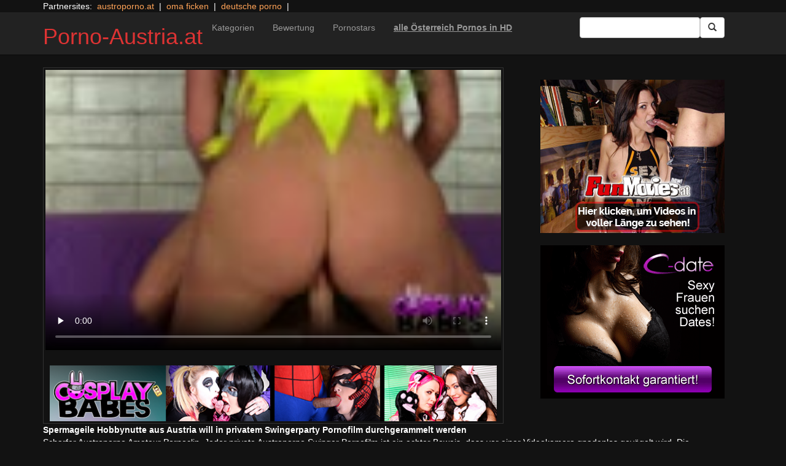

--- FILE ---
content_type: text/html; charset=UTF-8
request_url: https://porno-austria.at/cosplay-videos/cosplaybabes-8.html/
body_size: 12872
content:
<!DOCTYPE html>
<html dir="ltr" lang="de">
<head>
<meta charset="UTF-8"/>
<meta name="viewport" content="width=device-width"/>
<meta name="language" content="de-at">
<meta name="norton-safeweb-site-verification" content="5p9vbexh0nz7c39lajmglcf93h3qdnwj-ydxnubjlo20zwgxxs286gm8bpz3565cgqyfbklx4ee9sct60hcvx41267b1s0rof-8s2t6i16e9p6kka4mqb16pyerb9lwi"/>
<link rel="alternate" hreflang="en-us" href="https://us.hc6.org/"/>
<link rel="alternate" hreflang="en-gb" href="https://us.hc6.org/"/>
<link rel="alternate" hreflang="x-default" href="https://porno-austria.at"/>
<link rel="dns-prefetch" href="https://porno-austria.at">
<link rel="dns-prefetch" href="https://storage.googleapis.com">
<link rel="dns-prefetch" href="https://netdna.bootstrapcdn.com">
<link rel="dns-prefetch" href="https://www.googletagmanager.com">
<link rel="dns-prefetch" href="https://cdncache1.hc6.org">
<link rel="profile" href="https://gmpg.org/xfn/11"/>
<link rel="pingback" href="https://porno-austria.at/xmlrpc.php"/>
<link rel="preload" href="//netdna.bootstrapcdn.com/bootstrap/3.0.2/fonts/glyphicons-halflings-regular.woff" as="font" type="font/woff" crossorigin>
<link rel="preload" href="//netdna.bootstrapcdn.com/bootstrap/3.0.2/fonts/glyphicons-halflings-regular.ttf" as="font" type="font/woff" crossorigin>
<link rel="icon" href="//cdncache1.hc6.org/PicServer/speedup/dating/datingarea_blue/img/favicon.png" type="image/png"/>
<style>img:is([sizes="auto" i], [sizes^="auto," i]){contain-intrinsic-size:3000px 1500px}</style>
<title>Spermageile Hobbynutte aus Austria will in privatem Swingerparty Pornofilm durchgerammelt werden</title>
<meta name="description" content="Scharfer Austroporno Amateur Pornoclip. Jeder private Austroporno Swinger Pornofilm ist ein echter Beweis, dass vor einer Videokamera gnadenlos gevögelt wird. Die bildhübschen Schnecken haben Lust darauf, riesige Riemen zum Sabbern zu veranlassen. Ergo existieren viele gute Beweggründe, dass du Dir diesen geilen Swinger Hardcorefilm aus Österreich auf jeden Fall ansehen musst. Private Austroporno Gruppensex Hardcoreclips."/>
<meta name="robots" content="max-snippet:-1, max-image-preview:large, max-video-preview:-1"/>
<meta name="author" content="PornAWM"/>
<link rel="canonical" href="https://porno-austria.at/cosplay-videos/cosplaybabes-8.html/"/>
<meta name="generator" content="All in One SEO Pro (AIOSEO) 4.8.1.1"/>
<script type="application/ld+json" class="aioseo-schema">{"@context":"https:\/\/schema.org","@graph":[{"@type":"Article","@id":"https:\/\/porno-austria.at\/cosplay-videos\/cosplaybabes-8.html\/#article","name":"Spermageile Hobbynutte aus Austria will in privatem Swingerparty Pornofilm durchgerammelt werden","headline":"Spermageile Hobbynutte aus Austria will in privatem Swingerparty Pornofilm durchgerammelt werden","author":{"@id":"https:\/\/porno-austria.at\/author\/pornawm\/#author"},"publisher":{"@id":"https:\/\/porno-austria.at\/#person"},"image":{"@type":"ImageObject","url":"https:\/\/porno-austria.at\/wp-content\/uploads\/2020\/10\/20363.jpg"},"datePublished":"2017-01-10T14:39:00+01:00","dateModified":"2024-12-25T17:55:13+01:00","inLanguage":"de-DE","mainEntityOfPage":{"@id":"https:\/\/porno-austria.at\/cosplay-videos\/cosplaybabes-8.html\/#webpage"},"isPartOf":{"@id":"https:\/\/porno-austria.at\/cosplay-videos\/cosplaybabes-8.html\/#webpage"},"articleSection":"Cosplay Pornovideos, Cosplay und Comic Porno Videos, fingern, Masturbation, rasierte M\u00f6sen, Rollenspiele Kost\u00fcme, Sextoys"},{"@type":"BreadcrumbList","@id":"https:\/\/porno-austria.at\/cosplay-videos\/cosplaybabes-8.html\/#breadcrumblist","itemListElement":[{"@type":"ListItem","@id":"https:\/\/porno-austria.at\/#listItem","position":1,"name":"Zu Hause","item":"https:\/\/porno-austria.at\/","nextItem":{"@type":"ListItem","@id":"https:\/\/porno-austria.at\/category\/cosplay-videos\/#listItem","name":"Cosplay Pornovideos"}},{"@type":"ListItem","@id":"https:\/\/porno-austria.at\/category\/cosplay-videos\/#listItem","position":2,"name":"Cosplay Pornovideos","previousItem":{"@type":"ListItem","@id":"https:\/\/porno-austria.at\/#listItem","name":"Zu Hause"}}]},{"@type":"Person","@id":"https:\/\/porno-austria.at\/#person","name":"PornAWM","image":{"@type":"ImageObject","@id":"https:\/\/porno-austria.at\/cosplay-videos\/cosplaybabes-8.html\/#personImage","url":"https:\/\/secure.gravatar.com\/avatar\/fedbb3eac9d597787d46cc59914bdc9a?s=96&d=mm&r=r","width":96,"height":96,"caption":"PornAWM"}},{"@type":"Person","@id":"https:\/\/porno-austria.at\/author\/pornawm\/#author","url":"https:\/\/porno-austria.at\/author\/pornawm\/","name":"PornAWM","image":{"@type":"ImageObject","@id":"https:\/\/porno-austria.at\/cosplay-videos\/cosplaybabes-8.html\/#authorImage","url":"https:\/\/secure.gravatar.com\/avatar\/fedbb3eac9d597787d46cc59914bdc9a?s=96&d=mm&r=r","width":96,"height":96,"caption":"PornAWM"}},{"@type":"WebPage","@id":"https:\/\/porno-austria.at\/cosplay-videos\/cosplaybabes-8.html\/#webpage","url":"https:\/\/porno-austria.at\/cosplay-videos\/cosplaybabes-8.html\/","name":"Spermageile Hobbynutte aus Austria will in privatem Swingerparty Pornofilm durchgerammelt werden","description":"Scharfer Austroporno Amateur Pornoclip. Jeder private Austroporno Swinger Pornofilm ist ein echter Beweis, dass vor einer Videokamera gnadenlos gev\u00f6gelt wird. Die bildh\u00fcbschen Schnecken haben Lust darauf, riesige Riemen zum Sabbern zu veranlassen. Ergo existieren viele gute Beweggr\u00fcnde, dass du Dir diesen geilen Swinger Hardcorefilm aus \u00d6sterreich auf jeden Fall ansehen musst. Private Austroporno Gruppensex Hardcoreclips.","inLanguage":"de-DE","isPartOf":{"@id":"https:\/\/porno-austria.at\/#website"},"breadcrumb":{"@id":"https:\/\/porno-austria.at\/cosplay-videos\/cosplaybabes-8.html\/#breadcrumblist"},"author":{"@id":"https:\/\/porno-austria.at\/author\/pornawm\/#author"},"creator":{"@id":"https:\/\/porno-austria.at\/author\/pornawm\/#author"},"image":{"@type":"ImageObject","url":"https:\/\/porno-austria.at\/wp-content\/uploads\/2020\/10\/20363.jpg","@id":"https:\/\/porno-austria.at\/cosplay-videos\/cosplaybabes-8.html\/#mainImage"},"primaryImageOfPage":{"@id":"https:\/\/porno-austria.at\/cosplay-videos\/cosplaybabes-8.html\/#mainImage"},"datePublished":"2017-01-10T14:39:00+01:00","dateModified":"2024-12-25T17:55:13+01:00"},{"@type":"WebSite","@id":"https:\/\/porno-austria.at\/#website","url":"https:\/\/porno-austria.at\/","name":"Porno-Austria.at","inLanguage":"de-DE","publisher":{"@id":"https:\/\/porno-austria.at\/#person"}}]}</script>
<link rel='dns-prefetch' href='//netdna.bootstrapcdn.com'/>
<link rel="stylesheet" type="text/css" href="//porno-austria.at/wp-content/cache/wpfc-minified/2p3ersxs/btyvq.css" media="all"/>
<style id='classic-theme-styles-inline-css'>.wp-block-button__link{color:#fff;background-color:#32373c;border-radius:9999px;box-shadow:none;text-decoration:none;padding:calc(.667em + 2px) calc(1.333em + 2px);font-size:1.125em}.wp-block-file__button{background:#32373c;color:#fff;text-decoration:none}</style>
<style id='global-styles-inline-css'>:root{--wp--preset--aspect-ratio--square:1;--wp--preset--aspect-ratio--4-3:4/3;--wp--preset--aspect-ratio--3-4:3/4;--wp--preset--aspect-ratio--3-2:3/2;--wp--preset--aspect-ratio--2-3:2/3;--wp--preset--aspect-ratio--16-9:16/9;--wp--preset--aspect-ratio--9-16:9/16;--wp--preset--color--black:#000;--wp--preset--color--cyan-bluish-gray:#abb8c3;--wp--preset--color--white:#fff;--wp--preset--color--pale-pink:#f78da7;--wp--preset--color--vivid-red:#cf2e2e;--wp--preset--color--luminous-vivid-orange:#ff6900;--wp--preset--color--luminous-vivid-amber:#fcb900;--wp--preset--color--light-green-cyan:#7bdcb5;--wp--preset--color--vivid-green-cyan:#00d084;--wp--preset--color--pale-cyan-blue:#8ed1fc;--wp--preset--color--vivid-cyan-blue:#0693e3;--wp--preset--color--vivid-purple:#9b51e0;--wp--preset--gradient--vivid-cyan-blue-to-vivid-purple:linear-gradient(135deg,rgba(6,147,227,1) 0%,#9b51e0 100%);--wp--preset--gradient--light-green-cyan-to-vivid-green-cyan:linear-gradient(135deg,#7adcb4 0%,#00d082 100%);--wp--preset--gradient--luminous-vivid-amber-to-luminous-vivid-orange:linear-gradient(135deg,rgba(252,185,0,1) 0%,rgba(255,105,0,1) 100%);--wp--preset--gradient--luminous-vivid-orange-to-vivid-red:linear-gradient(135deg,rgba(255,105,0,1) 0%,#cf2e2e 100%);--wp--preset--gradient--very-light-gray-to-cyan-bluish-gray:linear-gradient(135deg,#eee 0%,#a9b8c3 100%);--wp--preset--gradient--cool-to-warm-spectrum:linear-gradient(135deg,#4aeadc 0%,#9778d1 20%,#cf2aba 40%,#ee2c82 60%,#fb6962 80%,#fef84c 100%);--wp--preset--gradient--blush-light-purple:linear-gradient(135deg,#ffceec 0%,#9896f0 100%);--wp--preset--gradient--blush-bordeaux:linear-gradient(135deg,#fecda5 0%,#fe2d2d 50%,#6b003e 100%);--wp--preset--gradient--luminous-dusk:linear-gradient(135deg,#ffcb70 0%,#c751c0 50%,#4158d0 100%);--wp--preset--gradient--pale-ocean:linear-gradient(135deg,#fff5cb 0%,#b6e3d4 50%,#33a7b5 100%);--wp--preset--gradient--electric-grass:linear-gradient(135deg,#caf880 0%,#71ce7e 100%);--wp--preset--gradient--midnight:linear-gradient(135deg,#020381 0%,#2874fc 100%);--wp--preset--font-size--small:13px;--wp--preset--font-size--medium:20px;--wp--preset--font-size--large:36px;--wp--preset--font-size--x-large:42px;--wp--preset--spacing--20:.44rem;--wp--preset--spacing--30:.67rem;--wp--preset--spacing--40:1rem;--wp--preset--spacing--50:1.5rem;--wp--preset--spacing--60:2.25rem;--wp--preset--spacing--70:3.38rem;--wp--preset--spacing--80:5.06rem;--wp--preset--shadow--natural:6px 6px 9px rgba(0,0,0,.2);--wp--preset--shadow--deep:12px 12px 50px rgba(0,0,0,.4);--wp--preset--shadow--sharp:6px 6px 0 rgba(0,0,0,.2);--wp--preset--shadow--outlined:6px 6px 0 -3px rgba(255,255,255,1) , 6px 6px rgba(0,0,0,1);--wp--preset--shadow--crisp:6px 6px 0 rgba(0,0,0,1)}:where(.is-layout-flex){gap:.5em}:where(.is-layout-grid){gap:.5em}body .is-layout-flex{display:flex}.is-layout-flex{flex-wrap:wrap;align-items:center}.is-layout-flex > :is(*, div){margin:0}body .is-layout-grid{display:grid}.is-layout-grid > :is(*, div){margin:0}:where(.wp-block-columns.is-layout-flex){gap:2em}:where(.wp-block-columns.is-layout-grid){gap:2em}:where(.wp-block-post-template.is-layout-flex){gap:1.25em}:where(.wp-block-post-template.is-layout-grid){gap:1.25em}.has-black-color{color:var(--wp--preset--color--black)!important}.has-cyan-bluish-gray-color{color:var(--wp--preset--color--cyan-bluish-gray)!important}.has-white-color{color:var(--wp--preset--color--white)!important}.has-pale-pink-color{color:var(--wp--preset--color--pale-pink)!important}.has-vivid-red-color{color:var(--wp--preset--color--vivid-red)!important}.has-luminous-vivid-orange-color{color:var(--wp--preset--color--luminous-vivid-orange)!important}.has-luminous-vivid-amber-color{color:var(--wp--preset--color--luminous-vivid-amber)!important}.has-light-green-cyan-color{color:var(--wp--preset--color--light-green-cyan)!important}.has-vivid-green-cyan-color{color:var(--wp--preset--color--vivid-green-cyan)!important}.has-pale-cyan-blue-color{color:var(--wp--preset--color--pale-cyan-blue)!important}.has-vivid-cyan-blue-color{color:var(--wp--preset--color--vivid-cyan-blue)!important}.has-vivid-purple-color{color:var(--wp--preset--color--vivid-purple)!important}.has-black-background-color{background-color:var(--wp--preset--color--black)!important}.has-cyan-bluish-gray-background-color{background-color:var(--wp--preset--color--cyan-bluish-gray)!important}.has-white-background-color{background-color:var(--wp--preset--color--white)!important}.has-pale-pink-background-color{background-color:var(--wp--preset--color--pale-pink)!important}.has-vivid-red-background-color{background-color:var(--wp--preset--color--vivid-red)!important}.has-luminous-vivid-orange-background-color{background-color:var(--wp--preset--color--luminous-vivid-orange)!important}.has-luminous-vivid-amber-background-color{background-color:var(--wp--preset--color--luminous-vivid-amber)!important}.has-light-green-cyan-background-color{background-color:var(--wp--preset--color--light-green-cyan)!important}.has-vivid-green-cyan-background-color{background-color:var(--wp--preset--color--vivid-green-cyan)!important}.has-pale-cyan-blue-background-color{background-color:var(--wp--preset--color--pale-cyan-blue)!important}.has-vivid-cyan-blue-background-color{background-color:var(--wp--preset--color--vivid-cyan-blue)!important}.has-vivid-purple-background-color{background-color:var(--wp--preset--color--vivid-purple)!important}.has-black-border-color{border-color:var(--wp--preset--color--black)!important}.has-cyan-bluish-gray-border-color{border-color:var(--wp--preset--color--cyan-bluish-gray)!important}.has-white-border-color{border-color:var(--wp--preset--color--white)!important}.has-pale-pink-border-color{border-color:var(--wp--preset--color--pale-pink)!important}.has-vivid-red-border-color{border-color:var(--wp--preset--color--vivid-red)!important}.has-luminous-vivid-orange-border-color{border-color:var(--wp--preset--color--luminous-vivid-orange)!important}.has-luminous-vivid-amber-border-color{border-color:var(--wp--preset--color--luminous-vivid-amber)!important}.has-light-green-cyan-border-color{border-color:var(--wp--preset--color--light-green-cyan)!important}.has-vivid-green-cyan-border-color{border-color:var(--wp--preset--color--vivid-green-cyan)!important}.has-pale-cyan-blue-border-color{border-color:var(--wp--preset--color--pale-cyan-blue)!important}.has-vivid-cyan-blue-border-color{border-color:var(--wp--preset--color--vivid-cyan-blue)!important}.has-vivid-purple-border-color{border-color:var(--wp--preset--color--vivid-purple)!important}.has-vivid-cyan-blue-to-vivid-purple-gradient-background{background:var(--wp--preset--gradient--vivid-cyan-blue-to-vivid-purple)!important}.has-light-green-cyan-to-vivid-green-cyan-gradient-background{background:var(--wp--preset--gradient--light-green-cyan-to-vivid-green-cyan)!important}.has-luminous-vivid-amber-to-luminous-vivid-orange-gradient-background{background:var(--wp--preset--gradient--luminous-vivid-amber-to-luminous-vivid-orange)!important}.has-luminous-vivid-orange-to-vivid-red-gradient-background{background:var(--wp--preset--gradient--luminous-vivid-orange-to-vivid-red)!important}.has-very-light-gray-to-cyan-bluish-gray-gradient-background{background:var(--wp--preset--gradient--very-light-gray-to-cyan-bluish-gray)!important}.has-cool-to-warm-spectrum-gradient-background{background:var(--wp--preset--gradient--cool-to-warm-spectrum)!important}.has-blush-light-purple-gradient-background{background:var(--wp--preset--gradient--blush-light-purple)!important}.has-blush-bordeaux-gradient-background{background:var(--wp--preset--gradient--blush-bordeaux)!important}.has-luminous-dusk-gradient-background{background:var(--wp--preset--gradient--luminous-dusk)!important}.has-pale-ocean-gradient-background{background:var(--wp--preset--gradient--pale-ocean)!important}.has-electric-grass-gradient-background{background:var(--wp--preset--gradient--electric-grass)!important}.has-midnight-gradient-background{background:var(--wp--preset--gradient--midnight)!important}.has-small-font-size{font-size:var(--wp--preset--font-size--small)!important}.has-medium-font-size{font-size:var(--wp--preset--font-size--medium)!important}.has-large-font-size{font-size:var(--wp--preset--font-size--large)!important}.has-x-large-font-size{font-size:var(--wp--preset--font-size--x-large)!important}:where(.wp-block-post-template.is-layout-flex){gap:1.25em}:where(.wp-block-post-template.is-layout-grid){gap:1.25em}:where(.wp-block-columns.is-layout-flex){gap:2em}:where(.wp-block-columns.is-layout-grid){gap:2em}:root :where(.wp-block-pullquote){font-size:1.5em;line-height:1.6}</style>
<link rel='stylesheet' id='twitter-bootstrap-css' href='https://netdna.bootstrapcdn.com/bootstrap/3.0.2/css/bootstrap.min.css?ver=3.0.2' type='text/css' media='all'/>
<style>body{background-color:#121212;color:#fff}a:link{color:#ffa357}a:visited{color:#ccc}.widget-area h2,.tag-cloud h2{font-size:18px;line-height:18px}.widget-area li{list-style:none}.tag-cloud a{white-space:nowrap;background-color:#666;color:#fff;padding:4px;border-radius:8px;margin-right:4px;line-height:180%}.cat-item{font-weight:bold;margin-bottom:2px;padding:4px;border-bottom:1px solid #ccc}.cat-item a{color:#666;margin:0;display:block;width:100%;height:100%}.duration{background-color:#000;color:#fff;font-size:14px;font-weight:bold;bottom:-18px;right:20px;position:relative;float:right;padding:2px;line-height:100%;clear:both}.video-preview-title a{font-size:14px;font-weight:bold;clear:both}.video-meta-data{font-size:14px}a.sponsor_link{font-size:16px;font-weight:bold}.video-data{width:auto;border:1px solid #333;padding:3px;overflow:hidden}.video-data-left{width:50%;float:left;background-color:transparent;text-align:left}.video-data-right{width:50%;float:right;text-align:right}.nav-tabs>li.active>a{background-color:#eee;border:none}.nav-tabs a{background-color:#ccc;border-bottom:1px solid #f1f1f1;color:#000}.edit-link{display:block}time{display:block}#comments{clear:both}#respond{clear:both}.flex-video{position:relative;padding-top:10px;padding-bottom:700px;height:0;overflow:hidden}.flex-video iframe,.flex-video object,.flex-video embed{position:absolute;top:0;left:0;width:100%;height:100%}@media only screen and (max-device-width:800px),only screen and (device-width:1024px) and (device-height:600px),only screen and (width:1280px) and (orientation:landscape),only screen and (device-width:800px),only screen and (max-width:767px){.flex-video{padding-top:0}}</style>
<link rel="stylesheet" type="text/css" href="//porno-austria.at/wp-content/cache/wpfc-minified/6zx7w77g/btyvq.css" media="screen"/>
<link rel="https://api.w.org/" href="https://porno-austria.at/wp-json/"/><link rel="alternate" title="JSON" type="application/json" href="https://porno-austria.at/wp-json/wp/v2/posts/20363"/><link rel="EditURI" type="application/rsd+xml" title="RSD" href="https://porno-austria.at/xmlrpc.php?rsd"/>
<meta name="generator" content="WordPress 6.7.2"/>
<link rel='shortlink' href='https://porno-austria.at/?p=20363'/>
<link rel="alternate" title="oEmbed (JSON)" type="application/json+oembed" href="https://porno-austria.at/wp-json/oembed/1.0/embed?url=https%3A%2F%2Fporno-austria.at%2Fcosplay-videos%2Fcosplaybabes-8.html%2F"/>
<link rel="alternate" title="oEmbed (XML)" type="text/xml+oembed" href="https://porno-austria.at/wp-json/oembed/1.0/embed?url=https%3A%2F%2Fporno-austria.at%2Fcosplay-videos%2Fcosplaybabes-8.html%2F&#038;format=xml"/>
<style>.site-title a,.site-description{color:#d33!important}</style>
<script type="application/ld+json">{
"@context": "http://schema.org/",
"@type": "VideoObject",
"name": "Spermageile Hobbynutte aus Austria will in privatem Swingerparty Pornofilm durchgerammelt werden",
"description": "Im Grunde genommen kannst Du dir / unzensierte Hardcore Movies ansehen. Etliche willige Babes findest Du deshalb bei der gro&szlig;artigsten Hardcore Tube Deutschlands, &Ouml;sterreichs und der Schweiz.",
"url": "https://porno-austria.at/?p=20363",
"thumbnailUrl": "https://cdncache1.hc6.org/PicServer/nlclp/paat/tubeace-thumbs/63/20363_1.jpg",
"contentUrl": "https://cdncache1.hc6.org/cache3/2dirxxyyzz/manicaupdate/cdn-fileDstiffiaDcomSmediaStubeclipsScosplay956176122184scene_hd.mp4",
"duration": "PT8M0S",
"encodingFormat": "video/mp4",
"uploadDate": "2023-11-18T11:4:35+01:00"
}</script>
</head>
<body>
<div class="container"> Partnersites:&nbsp; <a href="https://austroporno.at" alt="" target="_blank" rel="noopener">austroporno.at</a> &nbsp;|&nbsp; <a href="https://omapornos.com" alt="oma ficken" target="_blank" rel="noopener">oma ficken</a> &nbsp;|&nbsp; <a href="https://pornos.cc" alt="deutsche porno" target="_blank" rel="noopener">deutsche porno</a> &nbsp;|&nbsp; <br></div><div class="navbar navbar-inverse navbar-static-top" role="navigation">
<div class="container">
<div class="navbar-header"> <button type="button" class="navbar-toggle" data-toggle="collapse" data-target=".navbar-collapse"> <span class="sr-only">Toggle navigation</span> <span class="icon-bar"></span> <span class="icon-bar"></span> <span class="icon-bar"></span> </button> <header> <h1 class="site-title"><a href="https://porno-austria.at/" title="Porno-Austria.at" rel="home">Porno-Austria.at</a></h1> </header></div><div class="collapse navbar-collapse">
<div class="menu-menu-1-container"><ul id="nav" class="nav navbar-nav"><li id="menu-item-477" class="menu-item menu-item-type-post_type menu-item-object-page menu-item-477"><a href="https://porno-austria.at/categories/">Kategorien</a></li> <li id="menu-item-2652" class="menu-item menu-item-type-post_type menu-item-object-page menu-item-2652"><a href="https://porno-austria.at/highest-rated/">Bewertung</a></li> <li id="menu-item-480" class="menu-item menu-item-type-post_type menu-item-object-page menu-item-480"><a href="https://porno-austria.at/porn-star-list/">Pornostars</a></li> <li id="menu-item-8931" class="menu-item menu-item-type-custom menu-item-object-custom menu-item-8931"><a href="https://msecure106.com/track/NTIzNi4xLjI0LjY2LjMuMC4wLjAuMA"><b><u>alle Österreich Pornos in HD</u></b></a></li> </ul></div><form class="navbar-form navbar-right" action="https://porno-austria.at">
<div class="form-group"> <input type="text" class="form-control" alt="search" id="search input" aria-label="Search Input Field" name="search input"></div><button type="submit" class="btn btn-default btn-md" alt="Submit Button" id="Submit Button" aria-label="Submit Button">
<span class="glyphicon glyphicon-search"></span>
</button>
</form></div></div></div><div class="container">
<div class="row">
<div id="layleft" class="col-xs-12 col-sm-12 col-md-12 col-lg-8">
<div id='content' class="tab-content">   
<div class="video-data row-fluid tab-pane active" id="info">      
<div class="col-*-12"> <center> <a href="//msecure103.com/track/NTIzNi4xLjEzMC4zMTUuMy4wLjAuMC4w" target="_blank" id="link1" alt="Video on Demand" aria-label="Video on Demand" rel="nofollow"></a> <video id=video width="100%" height="100%" preload="none" poster="https://storage.googleapis.com/cdnawmglobal/1dirxxyyzz/PicServer/nlclp/paat/tubeace-thumbs/63/20363_3.jpg" controls> <source src="https://cdncache1.hc6.org/cache3/2dirxxyyzz/manicaupdate/cdn-fileDstiffiaDcomSmediaStubeclipsScosplay956176122184scene_hd.mp4" type="video/mp4"> Your browser does not support the video tag. </video> </center></div><div class="col-*-12"> <br> <a href="//msecure103.com/track/NTIzNi4xLjEzMC4zMTUuMy4wLjAuMC4w" rel="nofollow" alt="Advertisment" target="_blank" id="link2"> <img id="banner1" class="img-responsive center-block" src="https://cdncache1.hc6.org/PicServer/ban/clispon/manicacosplay320-1.gif" alt="Pornos" width=300 height=250 border=0> </a></div></div></div></div><div id="layright" class="col-lg-4">
<div class="col-*-12"> <center> <br> <a href="https://msecure106.com/track/NTIzNi4xLjI0LjY2LjUuMC4wLjAuMA" id="adlinkban1" title="Advertisment1" alt="Advertisment1" rel="nofollow" target="_blank"> <img id="linkbanner1" class="img-responsive center-block" src="https://storage.googleapis.com/cdnawmglobal/1dirxxyyzz/PicServer/ban/spon/funmovies300-3.gif" alt="Advertisment1" width=300 height=250 border=0 title="Advertisment1"> </a> </center></div><div class="col-*-12"> <br> <center> <a href="https://inspxtrc.com/?a=17624&c=5148&s1=0&s2=113" id="adlinkban2" title="Advertisment2" alt="Advertisment2" rel="nofollow" target="_blank"> <img id="linkbanner2" class="img-responsive center-block" src="https://storage.googleapis.com/cdnawmglobal/1dirxxyyzz/PicServer/ban/spon/cdate300-5148.gif" alt="Advertisment2" width=300 height=250 border=0 title="Advertisment2"> </a> </center></div></div></div><b>Spermageile Hobbynutte aus Austria will in privatem Swingerparty Pornofilm durchgerammelt werden</b>
<br>
Scharfer Austroporno Amateur Pornoclip. Jeder private Austroporno Swinger Pornofilm ist ein echter Beweis, dass vor einer Videokamera gnadenlos gev&ouml;gelt wird. Die bildh&uuml;bschen Schnecken haben Lust darauf, riesige Riemen zum Sabbern zu veranlassen. Ergo existieren viele gute Beweggr&uuml;nde, dass du Dir diesen geilen Swinger Hardcorefilm<details>
<summary>noch mehr Porno Infos</summary>     
aus &Ouml;sterreich auf jeden Fall ansehen musst.
Private Austroporno Gruppensex Hardcoreclips. Jeder unzensierte Austroporno Gruppensex Hardcorevideo ist ein echter Beleg daf&uuml;r, dass vor einer Kamera ordentlich gefickt wird. Man sieht umgehend, dass die bildh&uuml;bschen Girls Lust darauf haben, literweise frisches Cum zu schlucken. Reichlich gute Gr&uuml;nde somit, dass du Dir dieses deutschsprachige Swinger XXX-Video aus &Ouml;sterreich dringend ansehen solltest.
Hemmungslose Schlampe aus der Alpenrepublik will in versautem Swingerparty Pornofilm durchgerammelt werden&nbsp;Unzensierter Gruppensex Hardcorevideo vom Austroporno Label. Deutschsprachige Austroporno Swinger Pornoclips sind der beste Beweis, dass vor einer Kamera richtig gerammelt wird. Man sieht umgehend, dass die scharfen Weiber Lust darauf haben, reichlich frische K&ouml;rperfl&uuml;ssigkeit zu schlucken. Deshalb sollte man sich diesen geilen Gruppensex Hardcoreclip aus Austria auf jeden Fall ansehen. 
</details>
<br> noch mehr internationale <a href="https://pornstar.gold" alt="Pornostars" target="_self" rel="follow"><u>Pornostars</u></a> findest Du auf <a href="https://pornoclips.gratis" alt="Pornoclips gratis" target="_self" rel="follow"><u>Pornoclips gratis</u></a>
<span class="views"></span> 
<br> <b>Clip Tags:</b> <a href="https://porno-austria.at/tag/cosplay/" rel="tag">Cosplay und Comic Porno Videos</a>, <a href="https://porno-austria.at/tag/fingering/" rel="tag">fingern</a>, <a href="https://porno-austria.at/tag/masturbation/" rel="tag">Masturbation</a>, <a href="https://porno-austria.at/tag/shaved-pussy/" rel="tag">rasierte Mösen</a>, <a href="https://porno-austria.at/tag/costume/" rel="tag">Rollenspiele Kostüme</a>, <a href="https://porno-austria.at/tag/toys/" rel="tag">Sextoys</a><br/> Category/Studio: <a href="https://porno-austria.at/category/cosplay-videos/" rel="category tag">Cosplay Pornovideos</a><br/>  
<b>Tags</b><br> <a href="https://porno-austria.at/tag/cumshot/" class="tag-cloud-link tag-link-33 tag-link-position-1" style="font-size: 17.164179104478pt;" aria-label="abspritzen (702 Einträge)">abspritzen</a> <a href="https://porno-austria.at/tag/amateur/" class="tag-cloud-link tag-link-28 tag-link-position-2" style="font-size: 17.164179104478pt;" aria-label="Amateur (714 Einträge)">Amateur</a> <a href="https://porno-austria.at/tag/anal/" class="tag-cloud-link tag-link-128 tag-link-position-3" style="font-size: 14.716417910448pt;" aria-label="Analsex (277 Einträge)">Analsex</a> <a href="https://porno-austria.at/tag/bdsm/" class="tag-cloud-link tag-link-2255 tag-link-position-4" style="font-size: 14.358208955224pt;" aria-label="BDSM (237 Einträge)">BDSM</a> <a href="https://porno-austria.at/tag/blonde/" class="tag-cloud-link tag-link-45 tag-link-position-5" style="font-size: 15.432835820896pt;" aria-label="Blondine (360 Einträge)">Blondine</a> <a href="https://porno-austria.at/tag/blowjob/" class="tag-cloud-link tag-link-36 tag-link-position-6" style="font-size: 18pt;" aria-label="Blowjob (978 Einträge)">Blowjob</a> <a href="https://porno-austria.at/tag/brunette/" class="tag-cloud-link tag-link-48 tag-link-position-7" style="font-size: 16.925373134328pt;" aria-label="Brünette (651 Einträge)">Brünette</a> <a href="https://porno-austria.at/tag/lingerie/" class="tag-cloud-link tag-link-43 tag-link-position-8" style="font-size: 16.567164179104pt;" aria-label="Dessous (561 Einträge)">Dessous</a> <a href="https://porno-austria.at/tag/german/" class="tag-cloud-link tag-link-35 tag-link-position-9" style="font-size: 16.507462686567pt;" aria-label="deutsch (553 Einträge)">deutsch</a> <a href="https://porno-austria.at/tag/big-dick/" class="tag-cloud-link tag-link-93 tag-link-position-10" style="font-size: 14.89552238806pt;" aria-label="dicke Schwänze (295 Einträge)">dicke Schwänze</a> <a href="https://porno-austria.at/tag/big-tits/" class="tag-cloud-link tag-link-47 tag-link-position-11" style="font-size: 16.44776119403pt;" aria-label="dicke Titten (532 Einträge)">dicke Titten</a> <a href="https://porno-austria.at/tag/threesome/" class="tag-cloud-link tag-link-53 tag-link-position-12" style="font-size: 15.014925373134pt;" aria-label="Dreier Sex (310 Einträge)">Dreier Sex</a> <a href="https://porno-austria.at/tag/natural-tits/" class="tag-cloud-link tag-link-79 tag-link-position-13" style="font-size: 16.805970149254pt;" aria-label="echte Titten (617 Einträge)">echte Titten</a> <a href="https://porno-austria.at/tag/femdom/" class="tag-cloud-link tag-link-2252 tag-link-position-14" style="font-size: 14pt;" aria-label="Erziehung (208 Einträge)">Erziehung</a> <a href="https://porno-austria.at/tag/european/" class="tag-cloud-link tag-link-2234 tag-link-position-15" style="font-size: 14.238805970149pt;" aria-label="europäisch (230 Einträge)">europäisch</a> <a href="https://porno-austria.at/tag/bondage/" class="tag-cloud-link tag-link-2254 tag-link-position-16" style="font-size: 14.059701492537pt;" aria-label="Fesselspiele (214 Einträge)">Fesselspiele</a> <a href="https://porno-austria.at/tag/big-ass/" class="tag-cloud-link tag-link-150 tag-link-position-17" style="font-size: 14.537313432836pt;" aria-label="großer Arsch (257 Einträge)">großer Arsch</a> <a href="https://porno-austria.at/tag/groupsex/" class="tag-cloud-link tag-link-40 tag-link-position-18" style="font-size: 14.417910447761pt;" aria-label="Gruppensex (247 Einträge)">Gruppensex</a> <a href="https://porno-austria.at/tag/hardcore/" class="tag-cloud-link tag-link-42 tag-link-position-19" style="font-size: 16.805970149254pt;" aria-label="Hardcore (622 Einträge)">Hardcore</a> <a href="https://porno-austria.at/tag/high-heels/" class="tag-cloud-link tag-link-72 tag-link-position-20" style="font-size: 14.417910447761pt;" aria-label="High-Heels (245 Einträge)">High-Heels</a> <a href="https://porno-austria.at/tag/small-tits/" class="tag-cloud-link tag-link-78 tag-link-position-21" style="font-size: 14.238805970149pt;" aria-label="kleine Titten (227 Einträge)">kleine Titten</a> <a href="https://porno-austria.at/tag/lesbian/" class="tag-cloud-link tag-link-51 tag-link-position-22" style="font-size: 15.671641791045pt;" aria-label="Lesbensex (394 Einträge)">Lesbensex</a> <a href="https://porno-austria.at/tag/masturbation/" class="tag-cloud-link tag-link-70 tag-link-position-23" style="font-size: 14.179104477612pt;" aria-label="Masturbation (224 Einträge)">Masturbation</a> <a href="https://porno-austria.at/tag/solo/" class="tag-cloud-link tag-link-57 tag-link-position-24" style="font-size: 14pt;" aria-label="Masturbation solo (210 Einträge)">Masturbation solo</a> <a href="https://porno-austria.at/tag/milf/" class="tag-cloud-link tag-link-95 tag-link-position-25" style="font-size: 14.537313432836pt;" aria-label="MILF (256 Einträge)">MILF</a> <a href="https://porno-austria.at/tag/pussy-licking/" class="tag-cloud-link tag-link-90 tag-link-position-26" style="font-size: 14.716417910448pt;" aria-label="Muschi lecken (272 Einträge)">Muschi lecken</a> <a href="https://porno-austria.at/tag/stockings/" class="tag-cloud-link tag-link-41 tag-link-position-27" style="font-size: 15.731343283582pt;" aria-label="Nylonstrümpfe (408 Einträge)">Nylonstrümpfe</a> <a href="https://porno-austria.at/tag/shaved-pussy/" class="tag-cloud-link tag-link-119 tag-link-position-28" style="font-size: 15.791044776119pt;" aria-label="rasierte Mösen (419 Einträge)">rasierte Mösen</a> <a href="https://porno-austria.at/tag/kinky/" class="tag-cloud-link tag-link-725 tag-link-position-29" style="font-size: 14.65671641791pt;" aria-label="Sado Maso (266 Einträge)">Sado Maso</a> <a href="https://porno-austria.at/tag/toys/" class="tag-cloud-link tag-link-77 tag-link-position-30" style="font-size: 14.238805970149pt;" aria-label="Sextoys (228 Einträge)">Sextoys</a> 
174                                     <p></p>
<b>Related Videos</b><br><div class="row">
<div class="col-xs-12 col-sm-12 col-md-12 col-lg-2"> 
<div class="tab-content">
<div class="video-data row-fluid tab-pane active">
<div class="duration"> 10:56</div><div class="video-preview"> <a href="https://porno-austria.at/cosplay-videos/the-dark-phoenix.html/" title="Schamlose Amateurnutte aus der Alpenrepublik will in unzensiertem Bi-Sex Pornoclip gefickt werden"><img class="img-responsive" src="https://storage.googleapis.com/cdnawmglobal/1dirxxyyzz/PicServer/nlclp/paat/tubeace-thumbs/45/4845_1.jpg" alt="Schamlose Amateurnutte aus der Alpenrepublik will in unzensiertem Bi-Sex Pornoclip gefickt werden" width=320 height=200></a></div><div class="video-meta-data">
<div class="video-preview-title"> <a href="https://porno-austria.at/cosplay-videos/the-dark-phoenix.html/" rel="bookmark" title="Schamlose Amateurnutte aus der Alpenrepublik will in unzensiertem Bi-Sex Pornoclip gefickt werden"> Schamlose Amateurnutte aus der Alpenrepublik will in unzensiertem Bi-Sex Pornoclip gefickt werden </a></div><div class="pull-right">  <span class="views"> </span></div></div></div></div></div><div class="col-xs-12 col-sm-12 col-md-12 col-lg-2"> 
<div class="tab-content">
<div class="video-data row-fluid tab-pane active">
<div class="duration"> 07:25</div><div class="video-preview"> <a href="https://porno-austria.at/cosplay-videos/your-own-slave.html/" title="Tabulose Amateur Girls werden in privatem Austria Porno gebumst"><img class="img-responsive" src="https://storage.googleapis.com/cdnawmglobal/1dirxxyyzz/PicServer/nlclp/paat/tubeace-thumbs/59/4759_1.jpg" alt="Tabulose Amateur Girls werden in privatem Austria Porno gebumst" width=320 height=200></a></div><div class="video-meta-data">
<div class="video-preview-title"> <a href="https://porno-austria.at/cosplay-videos/your-own-slave.html/" rel="bookmark" title="Tabulose Amateur Girls werden in privatem Austria Porno gebumst"> Tabulose Amateur Girls werden in privatem Austria Porno gebumst </a></div><div class="pull-right">  <span class="views"> </span></div></div></div></div></div><div class="col-xs-12 col-sm-12 col-md-12 col-lg-2"> 
<div class="tab-content">
<div class="video-data row-fluid tab-pane active">
<div class="duration"> 09:46</div><div class="video-preview"> <a href="https://porno-austria.at/cosplay-videos/shes-a-trooper.html/" title="Spermageile Amateurnutte aus Austria will in versautem Gruppensex Clip gev&ouml;gelt werden"><img class="img-responsive" src="https://storage.googleapis.com/cdnawmglobal/1dirxxyyzz/PicServer/nlclp/paat/tubeace-thumbs/95/4795_1.jpg" alt="Spermageile Amateurnutte aus Austria will in versautem Gruppensex Clip gev&ouml;gelt werden" width=320 height=200></a></div><div class="video-meta-data">
<div class="video-preview-title"> <a href="https://porno-austria.at/cosplay-videos/shes-a-trooper.html/" rel="bookmark" title="Spermageile Amateurnutte aus Austria will in versautem Gruppensex Clip gev&ouml;gelt werden"> Spermageile Amateurnutte aus Austria will in versautem Gruppensex Clip gev&ouml;gelt werden </a></div><div class="pull-right">  <span class="views"> </span></div></div></div></div></div><div class="col-xs-12 col-sm-12 col-md-12 col-lg-2"> 
<div class="tab-content">
<div class="video-data row-fluid tab-pane active">
<div class="duration"> 08:00</div><div class="video-preview"> <a href="https://porno-austria.at/cosplay-videos/cosplaybabes-11.html/" title="Versauter Funmovies Pornofilm mit spermageilem Girl aus Austria"><img class="img-responsive" src="https://storage.googleapis.com/cdnawmglobal/1dirxxyyzz/PicServer/nlclp/paat/tubeace-thumbs/25/20325_3.jpg" alt="Versauter Funmovies Pornofilm mit spermageilem Girl aus Austria" width=320 height=200></a></div><div class="video-meta-data">
<div class="video-preview-title"> <a href="https://porno-austria.at/cosplay-videos/cosplaybabes-11.html/" rel="bookmark" title="Versauter Funmovies Pornofilm mit spermageilem Girl aus Austria"> Versauter Funmovies Pornofilm mit spermageilem Girl aus Austria </a></div><div class="pull-right">  <span class="views"> </span></div></div></div></div></div><div class="col-xs-12 col-sm-12 col-md-12 col-lg-2"> 
<div class="tab-content">
<div class="video-data row-fluid tab-pane active">
<div class="duration"> 07:58</div><div class="video-preview"> <a href="https://porno-austria.at/cosplay-videos/the-archaeologist.html/" title="Tabulose Schlampen werden in privatem Swingerparty Pornoclip durchgerammelt"><img class="img-responsive" src="https://storage.googleapis.com/cdnawmglobal/1dirxxyyzz/PicServer/nlclp/paat/tubeace-thumbs/25/4725_1.jpg" alt="Tabulose Schlampen werden in privatem Swingerparty Pornoclip durchgerammelt" width=320 height=200></a></div><div class="video-meta-data">
<div class="video-preview-title"> <a href="https://porno-austria.at/cosplay-videos/the-archaeologist.html/" rel="bookmark" title="Tabulose Schlampen werden in privatem Swingerparty Pornoclip durchgerammelt"> Tabulose Schlampen werden in privatem Swingerparty Pornoclip durchgerammelt </a></div><div class="pull-right">  <span class="views"> </span></div></div></div></div></div><div class="col-xs-12 col-sm-12 col-md-12 col-lg-2"> 
<div class="tab-content">
<div class="video-data row-fluid tab-pane active">
<div class="duration"> 09:48</div><div class="video-preview"> <a href="https://porno-austria.at/cosplay-videos/seventh-heaven-with-a-bbc.html/" title="Dauergeile Weiber werden in versautem Bi-Sex Pornoclip gebumst"><img class="img-responsive" src="https://storage.googleapis.com/cdnawmglobal/1dirxxyyzz/PicServer/nlclp/paat/tubeace-thumbs/73/4773_1.jpg" alt="Dauergeile Weiber werden in versautem Bi-Sex Pornoclip gebumst" width=320 height=200></a></div><div class="video-meta-data">
<div class="video-preview-title"> <a href="https://porno-austria.at/cosplay-videos/seventh-heaven-with-a-bbc.html/" rel="bookmark" title="Dauergeile Weiber werden in versautem Bi-Sex Pornoclip gebumst"> Dauergeile Weiber werden in versautem Bi-Sex Pornoclip gebumst </a></div><div class="pull-right">  <span class="views"> </span></div></div></div></div></div></div><div class="row">
<div class="col-xs-12 col-sm-12 col-md-12 col-lg-2"> 
<div class="tab-content">
<div class="video-data row-fluid tab-pane active">
<div class="duration"> 08:00</div><div class="video-preview"> <a href="https://porno-austria.at/cosplay-videos/cosplaybabes-2.html/" title="Unzensierter Funmovies Pornoclip mit spermageilem Girl aus &Ouml;sterreich"><img class="img-responsive" src="https://storage.googleapis.com/cdnawmglobal/1dirxxyyzz/PicServer/nlclp/paat/tubeace-thumbs/51/20351_3.jpg" alt="Unzensierter Funmovies Pornoclip mit spermageilem Girl aus &Ouml;sterreich" width=320 height=200></a></div><div class="video-meta-data">
<div class="video-preview-title"> <a href="https://porno-austria.at/cosplay-videos/cosplaybabes-2.html/" rel="bookmark" title="Unzensierter Funmovies Pornoclip mit spermageilem Girl aus &Ouml;sterreich"> Unzensierter Funmovies Pornoclip mit spermageilem Girl aus &Ouml;sterreich </a></div><div class="pull-right">  <span class="views"> </span></div></div></div></div></div><div class="col-xs-12 col-sm-12 col-md-12 col-lg-2"> 
<div class="tab-content">
<div class="video-data row-fluid tab-pane active">
<div class="duration"> 07:29</div><div class="video-preview"> <a href="https://porno-austria.at/cosplay-videos/not-fucking-snow.html/" title="Tabulose Hobbynutte aus der Alpenrepublik will in versautem Swinger Pornofilm gepoppt werden"><img class="img-responsive" src="https://storage.googleapis.com/cdnawmglobal/1dirxxyyzz/PicServer/nlclp/paat/tubeace-thumbs/33/4833_1.jpg" alt="Tabulose Hobbynutte aus der Alpenrepublik will in versautem Swinger Pornofilm gepoppt werden" width=320 height=200></a></div><div class="video-meta-data">
<div class="video-preview-title"> <a href="https://porno-austria.at/cosplay-videos/not-fucking-snow.html/" rel="bookmark" title="Tabulose Hobbynutte aus der Alpenrepublik will in versautem Swinger Pornofilm gepoppt werden"> Tabulose Hobbynutte aus der Alpenrepublik will in versautem Swinger Pornofilm gepoppt werden </a></div><div class="pull-right">  <span class="views"> </span></div></div></div></div></div><div class="col-xs-12 col-sm-12 col-md-12 col-lg-2"> 
<div class="tab-content">
<div class="video-data row-fluid tab-pane active">
<div class="duration"> 08:00</div><div class="video-preview"> <a href="https://porno-austria.at/cosplay-videos/the-yellow-ranger.html/" title="Verdorbene Schlampen werden in versautem Funmovies Porno gebumst"><img class="img-responsive" src="https://storage.googleapis.com/cdnawmglobal/1dirxxyyzz/PicServer/nlclp/paat/tubeace-thumbs/19/4719_1.jpg" alt="Verdorbene Schlampen werden in versautem Funmovies Porno gebumst" width=320 height=200></a></div><div class="video-meta-data">
<div class="video-preview-title"> <a href="https://porno-austria.at/cosplay-videos/the-yellow-ranger.html/" rel="bookmark" title="Verdorbene Schlampen werden in versautem Funmovies Porno gebumst"> Verdorbene Schlampen werden in versautem Funmovies Porno gebumst </a></div><div class="pull-right">  <span class="views"> </span></div></div></div></div></div><div class="col-xs-12 col-sm-12 col-md-12 col-lg-2"> 
<div class="tab-content">
<div class="video-data row-fluid tab-pane active">
<div class="duration"> 08:06</div><div class="video-preview"> <a href="https://porno-austria.at/cosplay-videos/busty-ferry-goes-solo.html/" title="Unzensierter Gruppensex Porno mit spermageilen Schlampen aus Austria"><img class="img-responsive" src="https://storage.googleapis.com/cdnawmglobal/1dirxxyyzz/PicServer/nlclp/paat/tubeace-thumbs/65/4865_1.jpg" alt="Unzensierter Gruppensex Porno mit spermageilen Schlampen aus Austria" width=320 height=200></a></div><div class="video-meta-data">
<div class="video-preview-title"> <a href="https://porno-austria.at/cosplay-videos/busty-ferry-goes-solo.html/" rel="bookmark" title="Unzensierter Gruppensex Porno mit spermageilen Schlampen aus Austria"> Unzensierter Gruppensex Porno mit spermageilen Schlampen aus Austria </a></div><div class="pull-right">  <span class="views"> </span></div></div></div></div></div><div class="col-xs-12 col-sm-12 col-md-12 col-lg-2"> 
<div class="tab-content">
<div class="video-data row-fluid tab-pane active">
<div class="duration"> 11:09</div><div class="video-preview"> <a href="https://porno-austria.at/cosplay-videos/trafalga-law-fan-2.html/" title="Spermageile Schlampen werden in unzensiertem Gruppensex Porno gepimpert"><img class="img-responsive" src="https://storage.googleapis.com/cdnawmglobal/1dirxxyyzz/PicServer/nlclp/paat/tubeace-thumbs/31/4831_1.jpg" alt="Spermageile Schlampen werden in unzensiertem Gruppensex Porno gepimpert" width=320 height=200></a></div><div class="video-meta-data">
<div class="video-preview-title"> <a href="https://porno-austria.at/cosplay-videos/trafalga-law-fan-2.html/" rel="bookmark" title="Spermageile Schlampen werden in unzensiertem Gruppensex Porno gepimpert"> Spermageile Schlampen werden in unzensiertem Gruppensex Porno gepimpert </a></div><div class="pull-right">  <span class="views"> </span></div></div></div></div></div><div class="col-xs-12 col-sm-12 col-md-12 col-lg-2"> 
<div class="tab-content">
<div class="video-data row-fluid tab-pane active">
<div class="duration"> 09:28</div><div class="video-preview"> <a href="https://porno-austria.at/cosplay-videos/catwoman-vs-spiderman.html/" title="Versauter Gruppensex Porno mit schwanzgeilem Girl aus Austria"><img class="img-responsive" src="https://storage.googleapis.com/cdnawmglobal/1dirxxyyzz/PicServer/nlclp/paat/tubeace-thumbs/49/4749_1.jpg" alt="Versauter Gruppensex Porno mit schwanzgeilem Girl aus Austria" width=320 height=200></a></div><div class="video-meta-data">
<div class="video-preview-title"> <a href="https://porno-austria.at/cosplay-videos/catwoman-vs-spiderman.html/" rel="bookmark" title="Versauter Gruppensex Porno mit schwanzgeilem Girl aus Austria"> Versauter Gruppensex Porno mit schwanzgeilem Girl aus Austria </a></div><div class="pull-right">  <span class="views"> </span></div></div></div></div></div></div><div class="row">
<div class="col-xs-12 col-sm-12 col-md-12 col-lg-2"> 
<div class="tab-content">
<div class="video-data row-fluid tab-pane active">
<div class="duration"> 09:34</div><div class="video-preview"> <a href="https://porno-austria.at/cosplay-videos/who-face-fucked-jessica-rabbit.html/" title="Unzensierter Funmovies Pornoclip mit schamlosen Schlampen aus Austria"><img class="img-responsive" src="https://storage.googleapis.com/cdnawmglobal/1dirxxyyzz/PicServer/nlclp/paat/tubeace-thumbs/21/4721_1.jpg" alt="Unzensierter Funmovies Pornoclip mit schamlosen Schlampen aus Austria" width=320 height=200></a></div><div class="video-meta-data">
<div class="video-preview-title"> <a href="https://porno-austria.at/cosplay-videos/who-face-fucked-jessica-rabbit.html/" rel="bookmark" title="Unzensierter Funmovies Pornoclip mit schamlosen Schlampen aus Austria"> Unzensierter Funmovies Pornoclip mit schamlosen Schlampen aus Austria </a></div><div class="pull-right">  <span class="views"> </span></div></div></div></div></div><div class="col-xs-12 col-sm-12 col-md-12 col-lg-2"> 
<div class="tab-content">
<div class="video-data row-fluid tab-pane active">
<div class="duration"> 08:00</div><div class="video-preview"> <a href="https://porno-austria.at/cosplay-videos/cosplaybabes-3.html/" title="Versauter Swinger Porno mit hemmungslosem Girl aus der Alpenrepublik"><img class="img-responsive" src="https://storage.googleapis.com/cdnawmglobal/1dirxxyyzz/PicServer/nlclp/paat/tubeace-thumbs/53/20353_3.jpg" alt="Versauter Swinger Porno mit hemmungslosem Girl aus der Alpenrepublik" width=320 height=200></a></div><div class="video-meta-data">
<div class="video-preview-title"> <a href="https://porno-austria.at/cosplay-videos/cosplaybabes-3.html/" rel="bookmark" title="Versauter Swinger Porno mit hemmungslosem Girl aus der Alpenrepublik"> Versauter Swinger Porno mit hemmungslosem Girl aus der Alpenrepublik </a></div><div class="pull-right">  <span class="views"> </span></div></div></div></div></div><div class="col-xs-12 col-sm-12 col-md-12 col-lg-2"> 
<div class="tab-content">
<div class="video-data row-fluid tab-pane active">
<div class="duration"> 09:47</div><div class="video-preview"> <a href="https://porno-austria.at/cosplay-videos/the-jokers-threesome.html/" title="Versauter Gruppensex Clip mit willigen Girls aus Austria"><img class="img-responsive" src="https://storage.googleapis.com/cdnawmglobal/1dirxxyyzz/PicServer/nlclp/paat/tubeace-thumbs/91/4791_1.jpg" alt="Versauter Gruppensex Clip mit willigen Girls aus Austria" width=320 height=200></a></div><div class="video-meta-data">
<div class="video-preview-title"> <a href="https://porno-austria.at/cosplay-videos/the-jokers-threesome.html/" rel="bookmark" title="Versauter Gruppensex Clip mit willigen Girls aus Austria"> Versauter Gruppensex Clip mit willigen Girls aus Austria </a></div><div class="pull-right">  <span class="views"> </span></div></div></div></div></div><div class="col-xs-12 col-sm-12 col-md-12 col-lg-2"> 
<div class="tab-content">
<div class="video-data row-fluid tab-pane active">
<div class="duration"> 11:46</div><div class="video-preview"> <a href="https://porno-austria.at/cosplay-videos/fuck-the-blair-witch.html/" title="Privater Funmovies Pornoclip mit schamlosen Weibern aus &Ouml;sterreich"><img class="img-responsive" src="https://storage.googleapis.com/cdnawmglobal/1dirxxyyzz/PicServer/nlclp/paat/tubeace-thumbs/51/4851_1.jpg" alt="Privater Funmovies Pornoclip mit schamlosen Weibern aus &Ouml;sterreich" width=320 height=200></a></div><div class="video-meta-data">
<div class="video-preview-title"> <a href="https://porno-austria.at/cosplay-videos/fuck-the-blair-witch.html/" rel="bookmark" title="Privater Funmovies Pornoclip mit schamlosen Weibern aus &Ouml;sterreich"> Privater Funmovies Pornoclip mit schamlosen Weibern aus &Ouml;sterreich </a></div><div class="pull-right">  <span class="views"> </span></div></div></div></div></div><div class="col-xs-12 col-sm-12 col-md-12 col-lg-2"> 
<div class="tab-content">
<div class="video-data row-fluid tab-pane active">
<div class="duration"> 09:58</div><div class="video-preview"> <a href="https://porno-austria.at/cosplay-videos/id-like-to-get-my-basilisk-into-you.html/" title="Privater Bi-Sex Clip mit spermageilen Weibern aus der Alpenrepublik"><img class="img-responsive" src="https://storage.googleapis.com/cdnawmglobal/1dirxxyyzz/PicServer/nlclp/paat/tubeace-thumbs/69/4769_1.jpg" alt="Privater Bi-Sex Clip mit spermageilen Weibern aus der Alpenrepublik" width=320 height=200></a></div><div class="video-meta-data">
<div class="video-preview-title"> <a href="https://porno-austria.at/cosplay-videos/id-like-to-get-my-basilisk-into-you.html/" rel="bookmark" title="Privater Bi-Sex Clip mit spermageilen Weibern aus der Alpenrepublik"> Privater Bi-Sex Clip mit spermageilen Weibern aus der Alpenrepublik </a></div><div class="pull-right">  <span class="views"> </span></div></div></div></div></div><div class="col-xs-12 col-sm-12 col-md-12 col-lg-2"> 
<div class="tab-content">
<div class="video-data row-fluid tab-pane active">
<div class="duration"> 07:51</div><div class="video-preview"> <a href="https://porno-austria.at/cosplay-videos/happy-birthday-to-me.html/" title="Z&uuml;gelloses Girl in versautem &Ouml;si Pornoclip gepoppt"><img class="img-responsive" src="https://storage.googleapis.com/cdnawmglobal/1dirxxyyzz/PicServer/nlclp/paat/tubeace-thumbs/01/4701_1.jpg" alt="Z&uuml;gelloses Girl in versautem &Ouml;si Pornoclip gepoppt" width=320 height=200></a></div><div class="video-meta-data">
<div class="video-preview-title"> <a href="https://porno-austria.at/cosplay-videos/happy-birthday-to-me.html/" rel="bookmark" title="Z&uuml;gelloses Girl in versautem &Ouml;si Pornoclip gepoppt"> Z&uuml;gelloses Girl in versautem &Ouml;si Pornoclip gepoppt </a></div><div class="pull-right">  <span class="views"> </span></div></div></div></div></div><br><br>
<a href="https://inspxtrc.com/?a=17624&c=5148&s1=0&s2=113" id="LstLnk1" title="Advertisment3" alt="Advertisment3" rel="nofollow" target="_blank">
<img id="LstBan1" class="img-responsive center-block" src="https://storage.googleapis.com/cdnawmglobal/1dirxxyyzz/PicServer/ban/spon/cdate300-5148.gif" alt="Advertisment3" width=300 height=250 border=0 title="Advertisment3">
</a></div><div class="row">
<div class="col-xs-12 col-sm-12 col-md-12 col-lg-2"> 
<div class="tab-content">
<div class="video-data row-fluid tab-pane active">
<div class="duration"> 07:15</div><div class="video-preview"> <a href="https://porno-austria.at/cosplay-videos/queen-of-fighters.html/" title="Spermageiles Amateur Girl in unzensiertem &Ouml;si Pornoclip gev&ouml;gelt"><img class="img-responsive" src="https://storage.googleapis.com/cdnawmglobal/1dirxxyyzz/PicServer/nlclp/paat/tubeace-thumbs/29/4829_1.jpg" alt="Spermageiles Amateur Girl in unzensiertem &Ouml;si Pornoclip gev&ouml;gelt" width=320 height=200></a></div><div class="video-meta-data">
<div class="video-preview-title"> <a href="https://porno-austria.at/cosplay-videos/queen-of-fighters.html/" rel="bookmark" title="Spermageiles Amateur Girl in unzensiertem &Ouml;si Pornoclip gev&ouml;gelt"> Spermageiles Amateur Girl in unzensiertem &Ouml;si Pornoclip gev&ouml;gelt </a></div><div class="pull-right">  <span class="views"> </span></div></div></div></div></div><div class="col-xs-12 col-sm-12 col-md-12 col-lg-2"> 
<div class="tab-content">
<div class="video-data row-fluid tab-pane active">
<div class="duration"> 09:50</div><div class="video-preview"> <a href="https://porno-austria.at/cosplay-videos/gogo-yubari-and-her-meteor-hammer.html/" title="Schamlose Amateur Girls werden in versautem Swingerparty Porno gepoppt"><img class="img-responsive" src="https://storage.googleapis.com/cdnawmglobal/1dirxxyyzz/PicServer/nlclp/paat/tubeace-thumbs/99/4699_1.jpg" alt="Schamlose Amateur Girls werden in versautem Swingerparty Porno gepoppt" width=320 height=200></a></div><div class="video-meta-data">
<div class="video-preview-title"> <a href="https://porno-austria.at/cosplay-videos/gogo-yubari-and-her-meteor-hammer.html/" rel="bookmark" title="Schamlose Amateur Girls werden in versautem Swingerparty Porno gepoppt"> Schamlose Amateur Girls werden in versautem Swingerparty Porno gepoppt </a></div><div class="pull-right">  <span class="views"> </span></div></div></div></div></div><div class="col-xs-12 col-sm-12 col-md-12 col-lg-2"> 
<div class="tab-content">
<div class="video-data row-fluid tab-pane active">
<div class="duration"> 11:30</div><div class="video-preview"> <a href="https://porno-austria.at/cosplay-videos/super-girl-takes-it-up-the-ass.html/" title="Schamloses Girl in versautem Gruppensex Clip gefickt"><img class="img-responsive" src="https://storage.googleapis.com/cdnawmglobal/1dirxxyyzz/PicServer/nlclp/paat/tubeace-thumbs/09/4809_1.jpg" alt="Schamloses Girl in versautem Gruppensex Clip gefickt" width=320 height=200></a></div><div class="video-meta-data">
<div class="video-preview-title"> <a href="https://porno-austria.at/cosplay-videos/super-girl-takes-it-up-the-ass.html/" rel="bookmark" title="Schamloses Girl in versautem Gruppensex Clip gefickt"> Schamloses Girl in versautem Gruppensex Clip gefickt </a></div><div class="pull-right">  <span class="views"> </span></div></div></div></div></div><div class="col-xs-12 col-sm-12 col-md-12 col-lg-2"> 
<div class="tab-content">
<div class="video-data row-fluid tab-pane active">
<div class="duration"> 08:00</div><div class="video-preview"> <a href="https://porno-austria.at/cosplay-videos/cosplaybabes-16.html/" title="Unzensierter Bi-Sex Pornoclip mit schwanzgeilen Girls aus &Ouml;sterreich"><img class="img-responsive" src="https://storage.googleapis.com/cdnawmglobal/1dirxxyyzz/PicServer/nlclp/paat/tubeace-thumbs/35/20335_3.jpg" alt="Unzensierter Bi-Sex Pornoclip mit schwanzgeilen Girls aus &Ouml;sterreich" width=320 height=200></a></div><div class="video-meta-data">
<div class="video-preview-title"> <a href="https://porno-austria.at/cosplay-videos/cosplaybabes-16.html/" rel="bookmark" title="Unzensierter Bi-Sex Pornoclip mit schwanzgeilen Girls aus &Ouml;sterreich"> Unzensierter Bi-Sex Pornoclip mit schwanzgeilen Girls aus &Ouml;sterreich </a></div><div class="pull-right">  <span class="views"> </span></div></div></div></div></div><div class="col-xs-12 col-sm-12 col-md-12 col-lg-2"> 
<div class="tab-content">
<div class="video-data row-fluid tab-pane active">
<div class="duration"> 08:00</div><div class="video-preview"> <a href="https://porno-austria.at/cosplay-videos/cosplaybabes-20.html/" title="Z&uuml;gelloses Girl in unzensiertem Swingerparty Porno gepimpert"><img class="img-responsive" src="https://storage.googleapis.com/cdnawmglobal/1dirxxyyzz/PicServer/nlclp/paat/tubeace-thumbs/43/20343_3.jpg" alt="Z&uuml;gelloses Girl in unzensiertem Swingerparty Porno gepimpert" width=320 height=200></a></div><div class="video-meta-data">
<div class="video-preview-title"> <a href="https://porno-austria.at/cosplay-videos/cosplaybabes-20.html/" rel="bookmark" title="Z&uuml;gelloses Girl in unzensiertem Swingerparty Porno gepimpert"> Z&uuml;gelloses Girl in unzensiertem Swingerparty Porno gepimpert </a></div><div class="pull-right">  <span class="views"> </span></div></div></div></div></div><div class="col-xs-12 col-sm-12 col-md-12 col-lg-2"> 
<div class="tab-content">
<div class="video-data row-fluid tab-pane active">
<div class="duration"> 10:07</div><div class="video-preview"> <a href="https://porno-austria.at/cosplay-videos/super-mario-sisters.html/" title="Spermageiles Girl in privatem Bi-Sex Porno gebumst"><img class="img-responsive" src="https://storage.googleapis.com/cdnawmglobal/1dirxxyyzz/PicServer/nlclp/paat/tubeace-thumbs/89/4789_1.jpg" alt="Spermageiles Girl in privatem Bi-Sex Porno gebumst" width=320 height=200></a></div><div class="video-meta-data">
<div class="video-preview-title"> <a href="https://porno-austria.at/cosplay-videos/super-mario-sisters.html/" rel="bookmark" title="Spermageiles Girl in privatem Bi-Sex Porno gebumst"> Spermageiles Girl in privatem Bi-Sex Porno gebumst </a></div><div class="pull-right">  <span class="views"> </span></div></div></div></div></div></div><div class="row">
<div class="col-xs-12 col-sm-12 col-md-12 col-lg-2"> 
<div class="tab-content">
<div class="video-data row-fluid tab-pane active">
<div class="duration"> 08:16</div><div class="video-preview"> <a href="https://porno-austria.at/cosplay-videos/hunting-for-the-boar.html/" title="Privater Gruppensex Pornofilm mit tabulosen Schlampen aus der Alpenrepublik"><img class="img-responsive" src="https://storage.googleapis.com/cdnawmglobal/1dirxxyyzz/PicServer/nlclp/paat/tubeace-thumbs/55/4855_1.jpg" alt="Privater Gruppensex Pornofilm mit tabulosen Schlampen aus der Alpenrepublik" width=320 height=200></a></div><div class="video-meta-data">
<div class="video-preview-title"> <a href="https://porno-austria.at/cosplay-videos/hunting-for-the-boar.html/" rel="bookmark" title="Privater Gruppensex Pornofilm mit tabulosen Schlampen aus der Alpenrepublik"> Privater Gruppensex Pornofilm mit tabulosen Schlampen aus der Alpenrepublik </a></div><div class="pull-right">  <span class="views"> </span></div></div></div></div></div><div class="col-xs-12 col-sm-12 col-md-12 col-lg-2"> 
<div class="tab-content">
<div class="video-data row-fluid tab-pane active">
<div class="duration"> 11:49</div><div class="video-preview"> <a href="https://porno-austria.at/cosplay-videos/cheating-on-shinji.html/" title="&Ouml;sterreichisches Amateur Girl in versautem Gang Bang Porno gepoppt"><img class="img-responsive" src="https://storage.googleapis.com/cdnawmglobal/1dirxxyyzz/PicServer/nlclp/paat/tubeace-thumbs/43/4843_1.jpg" alt="&Ouml;sterreichisches Amateur Girl in versautem Gang Bang Porno gepoppt" width=320 height=200></a></div><div class="video-meta-data">
<div class="video-preview-title"> <a href="https://porno-austria.at/cosplay-videos/cheating-on-shinji.html/" rel="bookmark" title="&Ouml;sterreichisches Amateur Girl in versautem Gang Bang Porno gepoppt"> &Ouml;sterreichisches Amateur Girl in versautem Gang Bang Porno gepoppt </a></div><div class="pull-right">  <span class="views"> </span></div></div></div></div></div><div class="col-xs-12 col-sm-12 col-md-12 col-lg-2"> 
<div class="tab-content">
<div class="video-data row-fluid tab-pane active">
<div class="duration"> 07:50</div><div class="video-preview"> <a href="https://porno-austria.at/cosplay-videos/save-the-cheerleader-save-the-world.html/" title="Willige Hobbynutte aus &Ouml;sterreich will in privatem Funmovies Pornoclip geknallt werden"><img class="img-responsive" src="https://storage.googleapis.com/cdnawmglobal/1dirxxyyzz/PicServer/nlclp/paat/tubeace-thumbs/31/4731_1.jpg" alt="Willige Hobbynutte aus &Ouml;sterreich will in privatem Funmovies Pornoclip geknallt werden" width=320 height=200></a></div><div class="video-meta-data">
<div class="video-preview-title"> <a href="https://porno-austria.at/cosplay-videos/save-the-cheerleader-save-the-world.html/" rel="bookmark" title="Willige Hobbynutte aus &Ouml;sterreich will in privatem Funmovies Pornoclip geknallt werden"> Willige Hobbynutte aus &Ouml;sterreich will in privatem Funmovies Pornoclip geknallt werden </a></div><div class="pull-right">  <span class="views"> </span></div></div></div></div></div><div class="col-xs-12 col-sm-12 col-md-12 col-lg-2"> 
<div class="tab-content">
<div class="video-data row-fluid tab-pane active">
<div class="duration"> 07:50</div><div class="video-preview"> <a href="https://porno-austria.at/cosplay-videos/geek-girl-elouise.html/" title="Schwanzgeiles Girl in privatem Bi-Sex Pornofilm gepimpert"><img class="img-responsive" src="https://storage.googleapis.com/cdnawmglobal/1dirxxyyzz/PicServer/nlclp/paat/tubeace-thumbs/67/4767_1.jpg" alt="Schwanzgeiles Girl in privatem Bi-Sex Pornofilm gepimpert" width=320 height=200></a></div><div class="video-meta-data">
<div class="video-preview-title"> <a href="https://porno-austria.at/cosplay-videos/geek-girl-elouise.html/" rel="bookmark" title="Schwanzgeiles Girl in privatem Bi-Sex Pornofilm gepimpert"> Schwanzgeiles Girl in privatem Bi-Sex Pornofilm gepimpert </a></div><div class="pull-right">  <span class="views"> </span></div></div></div></div></div><div class="col-xs-12 col-sm-12 col-md-12 col-lg-2"> 
<div class="tab-content">
<div class="video-data row-fluid tab-pane active">
<div class="duration"> 08:00</div><div class="video-preview"> <a href="https://porno-austria.at/cosplay-videos/cosplaybabes.html/" title="Privater Bi-Sex Pornoclip mit dauergeilen Weibern aus Austria"><img class="img-responsive" src="https://storage.googleapis.com/cdnawmglobal/1dirxxyyzz/PicServer/nlclp/paat/tubeace-thumbs/49/20349_3.jpg" alt="Privater Bi-Sex Pornoclip mit dauergeilen Weibern aus Austria" width=320 height=200></a></div><div class="video-meta-data">
<div class="video-preview-title"> <a href="https://porno-austria.at/cosplay-videos/cosplaybabes.html/" rel="bookmark" title="Privater Bi-Sex Pornoclip mit dauergeilen Weibern aus Austria"> Privater Bi-Sex Pornoclip mit dauergeilen Weibern aus Austria </a></div><div class="pull-right">  <span class="views"> </span></div></div></div></div></div><div class="col-xs-12 col-sm-12 col-md-12 col-lg-2"> 
<div class="tab-content">
<div class="video-data row-fluid tab-pane active">
<div class="duration"> 11:54</div><div class="video-preview"> <a href="https://porno-austria.at/cosplay-videos/princess-leah.html/" title="Versauter Gruppensex Clip mit schamlosen Weibern aus &Ouml;sterreich"><img class="img-responsive" src="https://storage.googleapis.com/cdnawmglobal/1dirxxyyzz/PicServer/nlclp/paat/tubeace-thumbs/59/4859_1.jpg" alt="Versauter Gruppensex Clip mit schamlosen Weibern aus &Ouml;sterreich" width=320 height=200></a></div><div class="video-meta-data">
<div class="video-preview-title"> <a href="https://porno-austria.at/cosplay-videos/princess-leah.html/" rel="bookmark" title="Versauter Gruppensex Clip mit schamlosen Weibern aus &Ouml;sterreich"> Versauter Gruppensex Clip mit schamlosen Weibern aus &Ouml;sterreich </a></div><div class="pull-right">  <span class="views"> </span></div></div></div></div></div></div><div class="row">
<div class="col-xs-12 col-sm-12 col-md-12 col-lg-2"> 
<div class="tab-content">
<div class="video-data row-fluid tab-pane active">
<div class="duration"> 07:46</div><div class="video-preview"> <a href="https://porno-austria.at/cosplay-videos/midgar-barns.html/" title="Dauergeile Schlampe aus der Alpenrepublik will in privatem Gruppensex Porno gefickt werden"><img class="img-responsive" src="https://storage.googleapis.com/cdnawmglobal/1dirxxyyzz/PicServer/nlclp/paat/tubeace-thumbs/39/4739_1.jpg" alt="Dauergeile Schlampe aus der Alpenrepublik will in privatem Gruppensex Porno gefickt werden" width=320 height=200></a></div><div class="video-meta-data">
<div class="video-preview-title"> <a href="https://porno-austria.at/cosplay-videos/midgar-barns.html/" rel="bookmark" title="Dauergeile Schlampe aus der Alpenrepublik will in privatem Gruppensex Porno gefickt werden"> Dauergeile Schlampe aus der Alpenrepublik will in privatem Gruppensex Porno gefickt werden </a></div><div class="pull-right">  <span class="views"> </span></div></div></div></div></div><div class="col-xs-12 col-sm-12 col-md-12 col-lg-2"> 
<div class="tab-content">
<div class="video-data row-fluid tab-pane active">
<div class="duration"> 08:00</div><div class="video-preview"> <a href="https://porno-austria.at/cosplay-videos/cosplaybabes-6.html/" title="Spermageile Schlampe aus Austria will in versautem Swinger Clip gepoppt werden"><img class="img-responsive" src="https://storage.googleapis.com/cdnawmglobal/1dirxxyyzz/PicServer/nlclp/paat/tubeace-thumbs/59/20359_3.jpg" alt="Spermageile Schlampe aus Austria will in versautem Swinger Clip gepoppt werden" width=320 height=200></a></div><div class="video-meta-data">
<div class="video-preview-title"> <a href="https://porno-austria.at/cosplay-videos/cosplaybabes-6.html/" rel="bookmark" title="Spermageile Schlampe aus Austria will in versautem Swinger Clip gepoppt werden"> Spermageile Schlampe aus Austria will in versautem Swinger Clip gepoppt werden </a></div><div class="pull-right">  <span class="views"> </span></div></div></div></div></div><div class="col-xs-12 col-sm-12 col-md-12 col-lg-2"> 
<div class="tab-content">
<div class="video-data row-fluid tab-pane active">
<div class="duration"> 11:51</div><div class="video-preview"> <a href="https://porno-austria.at/cosplay-videos/game-of-boners.html/" title="Tabulose Weiber werden in unzensiertem Funmovies Pornoclip gepimpert"><img class="img-responsive" src="https://storage.googleapis.com/cdnawmglobal/1dirxxyyzz/PicServer/nlclp/paat/tubeace-thumbs/49/4849_1.jpg" alt="Tabulose Weiber werden in unzensiertem Funmovies Pornoclip gepimpert" width=320 height=200></a></div><div class="video-meta-data">
<div class="video-preview-title"> <a href="https://porno-austria.at/cosplay-videos/game-of-boners.html/" rel="bookmark" title="Tabulose Weiber werden in unzensiertem Funmovies Pornoclip gepimpert"> Tabulose Weiber werden in unzensiertem Funmovies Pornoclip gepimpert </a></div><div class="pull-right">  <span class="views"> </span></div></div></div></div></div><div class="col-xs-12 col-sm-12 col-md-12 col-lg-2"> 
<div class="tab-content">
<div class="video-data row-fluid tab-pane active">
<div class="duration"> 11:54</div><div class="video-preview"> <a href="https://porno-austria.at/cosplay-videos/japanese-cosplay.html/" title="Schwanzgeile Amateurnutte aus der Alpenrepublik will in unzensiertem Swinger Clip durchgerammelt werden"><img class="img-responsive" src="https://storage.googleapis.com/cdnawmglobal/1dirxxyyzz/PicServer/nlclp/paat/tubeace-thumbs/53/4853_1.jpg" alt="Schwanzgeile Amateurnutte aus der Alpenrepublik will in unzensiertem Swinger Clip durchgerammelt werden" width=320 height=200></a></div><div class="video-meta-data">
<div class="video-preview-title"> <a href="https://porno-austria.at/cosplay-videos/japanese-cosplay.html/" rel="bookmark" title="Schwanzgeile Amateurnutte aus der Alpenrepublik will in unzensiertem Swinger Clip durchgerammelt werden"> Schwanzgeile Amateurnutte aus der Alpenrepublik will in unzensiertem Swinger Clip durchgerammelt werden </a></div><div class="pull-right">  <span class="views"> </span></div></div></div></div></div><div class="col-xs-12 col-sm-12 col-md-12 col-lg-2"> 
<div class="tab-content">
<div class="video-data row-fluid tab-pane active">
<div class="duration"> 11:56</div><div class="video-preview"> <a href="https://porno-austria.at/cosplay-videos/cosmaid-goes-crazy.html/" title="&Ouml;sterreichisches Girl in privatem Gang Bang Porno gebumst"><img class="img-responsive" src="https://storage.googleapis.com/cdnawmglobal/1dirxxyyzz/PicServer/nlclp/paat/tubeace-thumbs/67/4867_1.jpg" alt="&Ouml;sterreichisches Girl in privatem Gang Bang Porno gebumst" width=320 height=200></a></div><div class="video-meta-data">
<div class="video-preview-title"> <a href="https://porno-austria.at/cosplay-videos/cosmaid-goes-crazy.html/" rel="bookmark" title="&Ouml;sterreichisches Girl in privatem Gang Bang Porno gebumst"> &Ouml;sterreichisches Girl in privatem Gang Bang Porno gebumst </a></div><div class="pull-right">  <span class="views"> </span></div></div></div></div></div><div class="col-xs-12 col-sm-12 col-md-12 col-lg-2"> 
<div class="tab-content">
<div class="video-data row-fluid tab-pane active">
<div class="duration"> 11:48</div><div class="video-preview"> <a href="https://porno-austria.at/cosplay-videos/bbw-kitchen-solo.html/" title="Willige Amateur Girls werden in unzensiertem Gruppensex Clip gev&ouml;gelt"><img class="img-responsive" src="https://storage.googleapis.com/cdnawmglobal/1dirxxyyzz/PicServer/nlclp/paat/tubeace-thumbs/15/4815_1.jpg" alt="Willige Amateur Girls werden in unzensiertem Gruppensex Clip gev&ouml;gelt" width=320 height=200></a></div><div class="video-meta-data">
<div class="video-preview-title"> <a href="https://porno-austria.at/cosplay-videos/bbw-kitchen-solo.html/" rel="bookmark" title="Willige Amateur Girls werden in unzensiertem Gruppensex Clip gev&ouml;gelt"> Willige Amateur Girls werden in unzensiertem Gruppensex Clip gev&ouml;gelt </a></div><div class="pull-right">  <span class="views"> </span></div></div></div></div></div></div><div class="row">
<div class="col-xs-12 col-sm-12 col-md-12 col-lg-12">
<div class="sidebar-nav">
<div class="widget-area" role="complementary">
<div id="categories-2" class="widget_categories"><h2>Kategorien</h2><form action="https://porno-austria.at" method="get"><label class="screen-reader-text" for="cat">Kategorien</label><select name='cat' id='cat' class='postform'> <option value='-1'>Kategorie auswählen</option> <option class="level-0" value="84" selected="selected">Austria Porno</option> <option class="level-0" value="2374">BDSM</option> <option class="level-0" value="174">Cosplay Pornovideos</option> <option class="level-0" value="2732">CZ-Strassenschlampen</option> <option class="level-0" value="173">de: Herzog Klassiker</option> <option class="level-0" value="259">de: Inflagranti</option> <option class="level-0" value="260">de: Magma</option> <option class="level-0" value="261">de: MMV</option> <option class="level-0" value="2371">de: Strassenfick</option> <option class="level-0" value="2633">EnjoyX</option> <option class="level-0" value="2766">Erotik Massage u Tantra</option> <option class="level-0" value="2629">Glory Hole</option> <option class="level-0" value="265">Harmony</option> <option class="level-0" value="2777">harter Sex</option> <option class="level-0" value="1839">Joy Bear &#8211; Paar tauglich</option> <option class="level-0" value="2369">Paare Pornos &#8211; für Euch</option> <option class="level-0" value="2739">Partnertausch</option> <option class="level-0" value="2748">Sexparty</option> <option class="level-0" value="2747">Swinger</option> <option class="level-0" value="2372">Xtrem Faustfick Pornos</option> </select> </form></div></div><div class="tag-cloud"> <br><b>Tags</b><br> <a href="https://porno-austria.at/tag/cumshot/" class="tag-cloud-link tag-link-33 tag-link-position-1" style="font-size: 17.164179104478pt;" aria-label="abspritzen (702 Einträge)">abspritzen</a> <a href="https://porno-austria.at/tag/amateur/" class="tag-cloud-link tag-link-28 tag-link-position-2" style="font-size: 17.164179104478pt;" aria-label="Amateur (714 Einträge)">Amateur</a> <a href="https://porno-austria.at/tag/anal/" class="tag-cloud-link tag-link-128 tag-link-position-3" style="font-size: 14.716417910448pt;" aria-label="Analsex (277 Einträge)">Analsex</a> <a href="https://porno-austria.at/tag/bdsm/" class="tag-cloud-link tag-link-2255 tag-link-position-4" style="font-size: 14.358208955224pt;" aria-label="BDSM (237 Einträge)">BDSM</a> <a href="https://porno-austria.at/tag/blonde/" class="tag-cloud-link tag-link-45 tag-link-position-5" style="font-size: 15.432835820896pt;" aria-label="Blondine (360 Einträge)">Blondine</a> <a href="https://porno-austria.at/tag/blowjob/" class="tag-cloud-link tag-link-36 tag-link-position-6" style="font-size: 18pt;" aria-label="Blowjob (978 Einträge)">Blowjob</a> <a href="https://porno-austria.at/tag/brunette/" class="tag-cloud-link tag-link-48 tag-link-position-7" style="font-size: 16.925373134328pt;" aria-label="Brünette (651 Einträge)">Brünette</a> <a href="https://porno-austria.at/tag/lingerie/" class="tag-cloud-link tag-link-43 tag-link-position-8" style="font-size: 16.567164179104pt;" aria-label="Dessous (561 Einträge)">Dessous</a> <a href="https://porno-austria.at/tag/german/" class="tag-cloud-link tag-link-35 tag-link-position-9" style="font-size: 16.507462686567pt;" aria-label="deutsch (553 Einträge)">deutsch</a> <a href="https://porno-austria.at/tag/big-dick/" class="tag-cloud-link tag-link-93 tag-link-position-10" style="font-size: 14.89552238806pt;" aria-label="dicke Schwänze (295 Einträge)">dicke Schwänze</a> <a href="https://porno-austria.at/tag/big-tits/" class="tag-cloud-link tag-link-47 tag-link-position-11" style="font-size: 16.44776119403pt;" aria-label="dicke Titten (532 Einträge)">dicke Titten</a> <a href="https://porno-austria.at/tag/threesome/" class="tag-cloud-link tag-link-53 tag-link-position-12" style="font-size: 15.014925373134pt;" aria-label="Dreier Sex (310 Einträge)">Dreier Sex</a> <a href="https://porno-austria.at/tag/natural-tits/" class="tag-cloud-link tag-link-79 tag-link-position-13" style="font-size: 16.805970149254pt;" aria-label="echte Titten (617 Einträge)">echte Titten</a> <a href="https://porno-austria.at/tag/femdom/" class="tag-cloud-link tag-link-2252 tag-link-position-14" style="font-size: 14pt;" aria-label="Erziehung (208 Einträge)">Erziehung</a> <a href="https://porno-austria.at/tag/european/" class="tag-cloud-link tag-link-2234 tag-link-position-15" style="font-size: 14.238805970149pt;" aria-label="europäisch (230 Einträge)">europäisch</a> <a href="https://porno-austria.at/tag/bondage/" class="tag-cloud-link tag-link-2254 tag-link-position-16" style="font-size: 14.059701492537pt;" aria-label="Fesselspiele (214 Einträge)">Fesselspiele</a> <a href="https://porno-austria.at/tag/big-ass/" class="tag-cloud-link tag-link-150 tag-link-position-17" style="font-size: 14.537313432836pt;" aria-label="großer Arsch (257 Einträge)">großer Arsch</a> <a href="https://porno-austria.at/tag/groupsex/" class="tag-cloud-link tag-link-40 tag-link-position-18" style="font-size: 14.417910447761pt;" aria-label="Gruppensex (247 Einträge)">Gruppensex</a> <a href="https://porno-austria.at/tag/hardcore/" class="tag-cloud-link tag-link-42 tag-link-position-19" style="font-size: 16.805970149254pt;" aria-label="Hardcore (622 Einträge)">Hardcore</a> <a href="https://porno-austria.at/tag/high-heels/" class="tag-cloud-link tag-link-72 tag-link-position-20" style="font-size: 14.417910447761pt;" aria-label="High-Heels (245 Einträge)">High-Heels</a> <a href="https://porno-austria.at/tag/small-tits/" class="tag-cloud-link tag-link-78 tag-link-position-21" style="font-size: 14.238805970149pt;" aria-label="kleine Titten (227 Einträge)">kleine Titten</a> <a href="https://porno-austria.at/tag/lesbian/" class="tag-cloud-link tag-link-51 tag-link-position-22" style="font-size: 15.671641791045pt;" aria-label="Lesbensex (394 Einträge)">Lesbensex</a> <a href="https://porno-austria.at/tag/masturbation/" class="tag-cloud-link tag-link-70 tag-link-position-23" style="font-size: 14.179104477612pt;" aria-label="Masturbation (224 Einträge)">Masturbation</a> <a href="https://porno-austria.at/tag/solo/" class="tag-cloud-link tag-link-57 tag-link-position-24" style="font-size: 14pt;" aria-label="Masturbation solo (210 Einträge)">Masturbation solo</a> <a href="https://porno-austria.at/tag/milf/" class="tag-cloud-link tag-link-95 tag-link-position-25" style="font-size: 14.537313432836pt;" aria-label="MILF (256 Einträge)">MILF</a> <a href="https://porno-austria.at/tag/pussy-licking/" class="tag-cloud-link tag-link-90 tag-link-position-26" style="font-size: 14.716417910448pt;" aria-label="Muschi lecken (272 Einträge)">Muschi lecken</a> <a href="https://porno-austria.at/tag/stockings/" class="tag-cloud-link tag-link-41 tag-link-position-27" style="font-size: 15.731343283582pt;" aria-label="Nylonstrümpfe (408 Einträge)">Nylonstrümpfe</a> <a href="https://porno-austria.at/tag/shaved-pussy/" class="tag-cloud-link tag-link-119 tag-link-position-28" style="font-size: 15.791044776119pt;" aria-label="rasierte Mösen (419 Einträge)">rasierte Mösen</a> <a href="https://porno-austria.at/tag/kinky/" class="tag-cloud-link tag-link-725 tag-link-position-29" style="font-size: 14.65671641791pt;" aria-label="Sado Maso (266 Einträge)">Sado Maso</a> <a href="https://porno-austria.at/tag/toys/" class="tag-cloud-link tag-link-77 tag-link-position-30" style="font-size: 14.238805970149pt;" aria-label="Sextoys (228 Einträge)">Sextoys</a></div></div></div></div><br>
<div class="row; align:center">  
<div class="col-xs-12 col-sm-12 col-md-12 col-lg-12; align=center" id="sdbar"> <a id="sdblnk1" href="https://livecams.porno-austria.at/CAMS/DE/Darsteller/8938972_MilaRose/?w=24736&ws=1910001&pc=CHAT41TOP" rel="follow" target="_blank"> <center> <h3><u>Sexcamgirls LIVE</u></h3> <img id="sdbban1" class="img-responsive center-block" src="https://storage.googleapis.com/cdnawmglobal/1dirxxyyzz/PicServer/ban/spon/visitx0.gif" alt="adsbanner" width=300 height=250 title="Advertisment"> </center> </a></div></div><br><br>                                                  
<div class="row">
<div class="col-xs-12 col-sm-12 col-md-12 col-lg-12" align=center> <a href="https://www.austromilf.at/" id="mytxtlnk1" alt="Sexkontakte" rel="follow" target="_blank"><h2><u>AustroMILF.at - Sexkontakte</u></h2></a></div></div></b>
</b>
Tabuloses Girl in privatem Funmovies Pornofilm gev&ouml;gelt&nbsp;Scharfe Austroporno Swinger Hardcoreclips. Jeder private Austroporno Amateur Hardcoreclip ist ein echter Beweis, wie hemmungslos es beim Bumsen vor einer Kamera abgeht. Man sieht genau, dass die scharfen Frauen Lust darauf haben, dicke Fickkolben zum Sabbern zu wichsen. Deshalb musst Du dir diesen &ouml;sterreichischen Gruppensex Porno aus Austria auf jeden Fall angucken.Unzensierter Gruppensex Porno mit hemmungslosem Girl aus Austria&nbsp;Privater Austroporno Gruppensex Hardcorevideo. Geile Austroporno Amateur Hardcorevideos sind ein perfekter Beleg daf&uuml;r, dass es beim ungez&uuml;gelten Rammeln vor der Kamera gnadenlos abgeht. Die scharfen Schnecken haben Bock darauf, literweise frisches Sperma zu schlucken. Schon deshalb solltest Du dir den versauten Amateur Pornoclip aus Austria unbedingt anschauen.</div><div class="container">
<div id="footer-sidebar" class="secondary">
<div id="footer-sidebar1"></div></div></div><br>
<script async src="https://www.googletagmanager.com/gtag/js?id=UA-59792329-1"></script>
<script>window.dataLayer=window.dataLayer||[];function gtag(){dataLayer.push(arguments);}gtag('js',new Date());gtag('config','UA-59792329-1');</script>
<script>var sdbban1=document.getElementById("banner1");if(screen.availWidth>700){sdbban1.src=sdbban1.src.replace("320","650");sdbban1.width=728;sdbban1.height=90;}</script>
<script>var sdbban1=document.getElementById("LstBan1");if(screen.availWidth>700){sdbban1.src="https://storage.googleapis.com/cdnawmglobal/1dirxxyyzz/PicServer/ban/spon/cdate728-5145.gif";sdbban1.width=728;sdbban1.height=90;}</script>
<script>(function(){var dropdown=document.getElementById("cat");function onCatChange(){if(dropdown.options[dropdown.selectedIndex].value>0){dropdown.parentNode.submit();}}dropdown.onchange=onCatChange;})();</script>
<script>var sdblnk1=document.getElementById("sdblnk1");var sdbban1=document.getElementById("sdbban1");if(screen.availWidth>700){sdbban1.src="https://cdncache1.hc6.org/PicServer/ban/spon/visitxbig0.gif";sdbban1.width=950;sdbban1.height=250;sdblnk1.href="https://livecams.porno-austria.at/CAMS/DE/Darsteller/7854594_DirtyAkira/?w=24736&ws=1910001&pc=CHAT41TOP";}</script>
<script defer src="//cdnjs.cloudflare.com/ajax/libs/jquery/3.6.0/jquery.min.js"></script>
<script defer src="https://netdna.bootstrapcdn.com/bootstrap/3.0.2/js/bootstrap.min.js"></script>
</body>
</html><!-- WP Fastest Cache file was created in 0.585 seconds, on 14. April 2025 @ 18:00 --><!-- via php -->